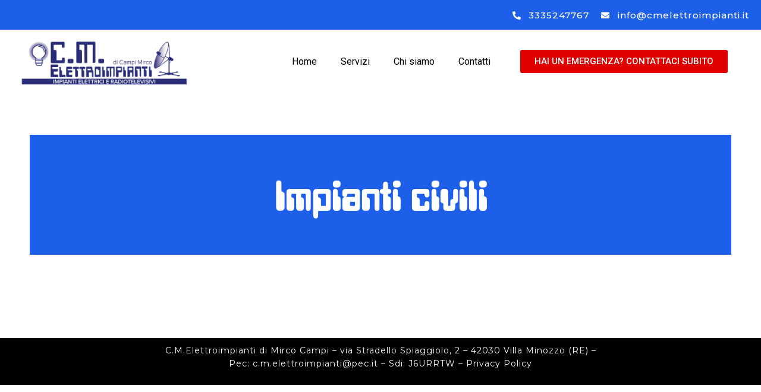

--- FILE ---
content_type: text/html; charset=UTF-8
request_url: https://www.cmelettroimpianti.it/impianti-civili/
body_size: 63032
content:
<!doctype html>
<html lang="it-IT">
<head>
	<meta charset="UTF-8">
		<meta name="viewport" content="width=device-width, initial-scale=1">
	<link rel="profile" href="http://gmpg.org/xfn/11">
	<title>Impianti civili &#8211; C.M. Elettroimpianti</title>
<meta name='robots' content='max-image-preview:large' />
<link rel='dns-prefetch' href='//cdn.iubenda.com' />
<link rel='dns-prefetch' href='//s.w.org' />
<link rel="alternate" type="application/rss+xml" title="C.M. Elettroimpianti &raquo; Feed" href="https://www.cmelettroimpianti.it/feed/" />
<link rel="alternate" type="application/rss+xml" title="C.M. Elettroimpianti &raquo; Feed dei commenti" href="https://www.cmelettroimpianti.it/comments/feed/" />
<link rel="alternate" type="application/rss+xml" title="C.M. Elettroimpianti &raquo; Impianti civili Feed dei commenti" href="https://www.cmelettroimpianti.it/impianti-civili/feed/" />
		<script type="text/javascript">
			window._wpemojiSettings = {"baseUrl":"https:\/\/s.w.org\/images\/core\/emoji\/13.0.1\/72x72\/","ext":".png","svgUrl":"https:\/\/s.w.org\/images\/core\/emoji\/13.0.1\/svg\/","svgExt":".svg","source":{"concatemoji":"https:\/\/www.cmelettroimpianti.it\/wp-includes\/js\/wp-emoji-release.min.js?ver=5.7.2"}};
			!function(e,a,t){var n,r,o,i=a.createElement("canvas"),p=i.getContext&&i.getContext("2d");function s(e,t){var a=String.fromCharCode;p.clearRect(0,0,i.width,i.height),p.fillText(a.apply(this,e),0,0);e=i.toDataURL();return p.clearRect(0,0,i.width,i.height),p.fillText(a.apply(this,t),0,0),e===i.toDataURL()}function c(e){var t=a.createElement("script");t.src=e,t.defer=t.type="text/javascript",a.getElementsByTagName("head")[0].appendChild(t)}for(o=Array("flag","emoji"),t.supports={everything:!0,everythingExceptFlag:!0},r=0;r<o.length;r++)t.supports[o[r]]=function(e){if(!p||!p.fillText)return!1;switch(p.textBaseline="top",p.font="600 32px Arial",e){case"flag":return s([127987,65039,8205,9895,65039],[127987,65039,8203,9895,65039])?!1:!s([55356,56826,55356,56819],[55356,56826,8203,55356,56819])&&!s([55356,57332,56128,56423,56128,56418,56128,56421,56128,56430,56128,56423,56128,56447],[55356,57332,8203,56128,56423,8203,56128,56418,8203,56128,56421,8203,56128,56430,8203,56128,56423,8203,56128,56447]);case"emoji":return!s([55357,56424,8205,55356,57212],[55357,56424,8203,55356,57212])}return!1}(o[r]),t.supports.everything=t.supports.everything&&t.supports[o[r]],"flag"!==o[r]&&(t.supports.everythingExceptFlag=t.supports.everythingExceptFlag&&t.supports[o[r]]);t.supports.everythingExceptFlag=t.supports.everythingExceptFlag&&!t.supports.flag,t.DOMReady=!1,t.readyCallback=function(){t.DOMReady=!0},t.supports.everything||(n=function(){t.readyCallback()},a.addEventListener?(a.addEventListener("DOMContentLoaded",n,!1),e.addEventListener("load",n,!1)):(e.attachEvent("onload",n),a.attachEvent("onreadystatechange",function(){"complete"===a.readyState&&t.readyCallback()})),(n=t.source||{}).concatemoji?c(n.concatemoji):n.wpemoji&&n.twemoji&&(c(n.twemoji),c(n.wpemoji)))}(window,document,window._wpemojiSettings);
		</script>
		<style type="text/css">
img.wp-smiley,
img.emoji {
	display: inline !important;
	border: none !important;
	box-shadow: none !important;
	height: 1em !important;
	width: 1em !important;
	margin: 0 .07em !important;
	vertical-align: -0.1em !important;
	background: none !important;
	padding: 0 !important;
}
</style>
	<link rel='stylesheet' id='wp-block-library-css'  href='https://www.cmelettroimpianti.it/wp-includes/css/dist/block-library/style.min.css?ver=5.7.2' type='text/css' media='all' />
<link rel='stylesheet' id='hello-elementor-css'  href='https://www.cmelettroimpianti.it/wp-content/themes/hello-elementor/style.min.css?ver=2.3.1' type='text/css' media='all' />
<link rel='stylesheet' id='hello-elementor-theme-style-css'  href='https://www.cmelettroimpianti.it/wp-content/themes/hello-elementor/theme.min.css?ver=2.3.1' type='text/css' media='all' />
<link rel='stylesheet' id='jet-blocks-css'  href='https://www.cmelettroimpianti.it/wp-content/plugins/jet-blocks/assets/css/jet-blocks.css?ver=1.2.8' type='text/css' media='all' />
<link rel='stylesheet' id='jet-elements-css'  href='https://www.cmelettroimpianti.it/wp-content/plugins/jet-elements/assets/css/jet-elements.css?ver=2.5.7' type='text/css' media='all' />
<link rel='stylesheet' id='jet-elements-skin-css'  href='https://www.cmelettroimpianti.it/wp-content/plugins/jet-elements/assets/css/jet-elements-skin.css?ver=2.5.7' type='text/css' media='all' />
<link rel='stylesheet' id='elementor-icons-css'  href='https://www.cmelettroimpianti.it/wp-content/plugins/elementor/assets/lib/eicons/css/elementor-icons.min.css?ver=5.11.0' type='text/css' media='all' />
<link rel='stylesheet' id='elementor-animations-css'  href='https://www.cmelettroimpianti.it/wp-content/plugins/elementor/assets/lib/animations/animations.min.css?ver=3.2.4' type='text/css' media='all' />
<link rel='stylesheet' id='elementor-frontend-css'  href='https://www.cmelettroimpianti.it/wp-content/plugins/elementor/assets/css/frontend.min.css?ver=3.2.4' type='text/css' media='all' />
<style id='elementor-frontend-inline-css' type='text/css'>
@font-face{font-family:eicons;src:url(https://www.cmelettroimpianti.it/wp-content/plugins/elementor/assets/lib/eicons/fonts/eicons.eot?5.10.0);src:url(https://www.cmelettroimpianti.it/wp-content/plugins/elementor/assets/lib/eicons/fonts/eicons.eot?5.10.0#iefix) format("embedded-opentype"),url(https://www.cmelettroimpianti.it/wp-content/plugins/elementor/assets/lib/eicons/fonts/eicons.woff2?5.10.0) format("woff2"),url(https://www.cmelettroimpianti.it/wp-content/plugins/elementor/assets/lib/eicons/fonts/eicons.woff?5.10.0) format("woff"),url(https://www.cmelettroimpianti.it/wp-content/plugins/elementor/assets/lib/eicons/fonts/eicons.ttf?5.10.0) format("truetype"),url(https://www.cmelettroimpianti.it/wp-content/plugins/elementor/assets/lib/eicons/fonts/eicons.svg?5.10.0#eicon) format("svg");font-weight:400;font-style:normal}
.elementor-kit-526{--e-global-color-primary:#6EC1E4;--e-global-color-secondary:#54595F;--e-global-color-text:#7A7A7A;--e-global-color-accent:#61CE70;--e-global-typography-primary-font-family:"Roboto";--e-global-typography-primary-font-weight:600;--e-global-typography-secondary-font-family:"Roboto Slab";--e-global-typography-secondary-font-weight:400;--e-global-typography-text-font-family:"Roboto";--e-global-typography-text-font-weight:400;--e-global-typography-accent-font-family:"Roboto";--e-global-typography-accent-font-weight:500;}.elementor-section.elementor-section-boxed > .elementor-container{max-width:1140px;}.elementor-widget:not(:last-child){margin-bottom:20px;}{}h1.entry-title{display:var(--page-title-display);}@media(max-width:1024px){.elementor-section.elementor-section-boxed > .elementor-container{max-width:1024px;}}@media(max-width:767px){.elementor-section.elementor-section-boxed > .elementor-container{max-width:767px;}}
.elementor-34 .elementor-element.elementor-element-0756ddc .jet-logo{justify-content:flex-start;}.elementor-34 .elementor-element.elementor-element-0756ddc > .tippy-popper .tippy-tooltip .tippy-content{text-align:center;}.elementor-34 .elementor-element.elementor-element-b47eff3.elementor-column > .elementor-widget-wrap{justify-content:flex-end;}.elementor-34 .elementor-element.elementor-element-b8cd7ac .jet-nav--horizontal{justify-content:flex-end;text-align:right;}.elementor-34 .elementor-element.elementor-element-b8cd7ac .jet-nav--vertical .menu-item-link-top{justify-content:flex-end;text-align:right;}.elementor-34 .elementor-element.elementor-element-b8cd7ac .jet-nav--vertical-sub-bottom .menu-item-link-sub{justify-content:flex-end;text-align:right;}body:not(.rtl) .elementor-34 .elementor-element.elementor-element-b8cd7ac .jet-nav--horizontal .jet-nav__sub{text-align:left;}body.rtl .elementor-34 .elementor-element.elementor-element-b8cd7ac .jet-nav--horizontal .jet-nav__sub{text-align:right;}.elementor-34 .elementor-element.elementor-element-b8cd7ac .menu-item-link-top{color:#000000;padding:5px 0px 0px 0px;}.elementor-34 .elementor-element.elementor-element-b8cd7ac .menu-item-link-top .jet-nav-link-text{font-family:"Public Sans", Sans-serif;font-size:17px;font-weight:normal;font-style:normal;line-height:1.88em;}.elementor-34 .elementor-element.elementor-element-b8cd7ac .menu-item:hover > .menu-item-link-top{color:#1E3FE7;}.elementor-34 .elementor-element.elementor-element-b8cd7ac .menu-item.current-menu-item .menu-item-link-top{color:#1E3FE7;}.elementor-34 .elementor-element.elementor-element-b8cd7ac .jet-nav > .jet-nav__item{margin:0px 30px 0px 0px;}.elementor-34 .elementor-element.elementor-element-b8cd7ac .jet-nav__sub{width:171px;background-color:#FFFFFF;border-radius:6px 6px 6px 6px;box-shadow:0px 0px 20px 0px rgba(26, 40, 63, 0.05);padding:26px 28px 20px 28px;}.elementor-34 .elementor-element.elementor-element-b8cd7ac .jet-nav__sub > .menu-item:first-child > .menu-item-link{border-radius:6px 6px 0 0;}.elementor-34 .elementor-element.elementor-element-b8cd7ac .jet-nav__sub > .menu-item:last-child > .menu-item-link{border-radius:0 0 6px 6px;}.elementor-34 .elementor-element.elementor-element-b8cd7ac .jet-nav--horizontal .jet-nav-depth-0{margin-top:14px;}.elementor-34 .elementor-element.elementor-element-b8cd7ac .jet-nav--vertical-sub-left-side .jet-nav-depth-0{margin-right:14px;}.elementor-34 .elementor-element.elementor-element-b8cd7ac .jet-nav--vertical-sub-right-side .jet-nav-depth-0{margin-left:14px;}.elementor-34 .elementor-element.elementor-element-b8cd7ac .menu-item-link-sub .jet-nav-link-text{font-family:"Public Sans", Sans-serif;font-size:17px;font-weight:normal;font-style:normal;line-height:1.4em;}.elementor-34 .elementor-element.elementor-element-b8cd7ac .menu-item-link-sub{color:#696E7B;padding:0px 0px 10px 0px;}.elementor-34 .elementor-element.elementor-element-b8cd7ac .menu-item:hover > .menu-item-link-sub{color:#1A283F;}.elementor-34 .elementor-element.elementor-element-b8cd7ac .menu-item.current-menu-item > .menu-item-link-sub{color:#1A283F;}.elementor-34 .elementor-element.elementor-element-b8cd7ac .jet-nav__mobile-trigger{color:#1A283F;font-size:24px;}.elementor-34 .elementor-element.elementor-element-b8cd7ac .jet-nav__mobile-trigger:hover{color:#E44132;}.elementor-34 .elementor-element.elementor-element-b8cd7ac .jet-nav__mobile-close-btn{color:#1A283F;font-size:24px;}.elementor-34 .elementor-element.elementor-element-b8cd7ac > .tippy-popper .tippy-tooltip .tippy-content{text-align:center;}.elementor-34 .elementor-element.elementor-element-b8cd7ac{width:auto;max-width:auto;}.elementor-34 .elementor-element.elementor-element-19c27ef .elementor-button{font-family:"Public Sans", Sans-serif;font-size:17px;font-weight:600;font-style:normal;line-height:1.88em;fill:#FFFFFF;color:#FFFFFF;background-color:#1E3FE7;border-radius:4px 4px 4px 4px;padding:4px 19px 5px 19px;}.elementor-34 .elementor-element.elementor-element-19c27ef .elementor-button:hover, .elementor-34 .elementor-element.elementor-element-19c27ef .elementor-button:focus{background-color:#1E3FE79E;}.elementor-34 .elementor-element.elementor-element-19c27ef > .tippy-popper .tippy-tooltip .tippy-content{text-align:center;}.elementor-34 .elementor-element.elementor-element-19c27ef{width:auto;max-width:auto;}.elementor-34 .elementor-element.elementor-element-2d34b90{padding:9px 0px 10px 0px;}@media(max-width:1024px){.elementor-34 .elementor-element.elementor-element-500cbe0 > .elementor-element-populated{padding:0px 0px 0px 0px;}.elementor-34 .elementor-element.elementor-element-b47eff3 > .elementor-element-populated{padding:0px 0px 0px 0px;}.elementor-34 .elementor-element.elementor-element-b8cd7ac .jet-nav > .jet-nav__item{margin:0px 20px 0px 0px;}.elementor-34 .elementor-element.elementor-element-2d34b90{padding:20px 30px 20px 30px;}}@media(max-width:767px){.elementor-34 .elementor-element.elementor-element-500cbe0 > .elementor-element-populated{padding:0px 0px 15px 0px;}.elementor-34 .elementor-element.elementor-element-0756ddc .jet-logo{justify-content:flex-start;}.elementor-34 .elementor-element.elementor-element-b47eff3.elementor-column > .elementor-widget-wrap{justify-content:space-between;}.elementor-34 .elementor-element.elementor-element-b8cd7ac .jet-mobile-menu .menu-item-link{justify-content:flex-start;text-align:left;}.elementor-34 .elementor-element.elementor-element-b8cd7ac .jet-nav--horizontal{justify-content:flex-start;text-align:left;}.elementor-34 .elementor-element.elementor-element-b8cd7ac .jet-nav--vertical .menu-item-link-top{justify-content:flex-start;text-align:left;}.elementor-34 .elementor-element.elementor-element-b8cd7ac .jet-nav--vertical-sub-bottom .menu-item-link-sub{justify-content:flex-start;text-align:left;}.elementor-34 .elementor-element.elementor-element-b8cd7ac .jet-nav > .jet-nav__item{margin:0px 0px 10px 0px;}.elementor-34 .elementor-element.elementor-element-b8cd7ac .jet-nav{width:100%;background-color:rgba(255, 255, 255, 0.95);padding:15px 15px 15px 15px;}.elementor-34 .elementor-element.elementor-element-2d34b90{padding:10px 15px 10px 15px;}}@media(max-width:1024px) and (min-width:768px){.elementor-34 .elementor-element.elementor-element-500cbe0{width:30%;}.elementor-34 .elementor-element.elementor-element-b47eff3{width:70%;}}
.elementor-48 .elementor-element.elementor-element-40e8cb2 .elementor-heading-title{color:#FFFFFF;font-family:"Public Sans", Sans-serif;font-size:48px;font-weight:600;font-style:normal;line-height:1.35em;}.elementor-48 .elementor-element.elementor-element-40e8cb2 > .elementor-widget-container{margin:0px 0px -4px -4px;}.elementor-48 .elementor-element.elementor-element-40e8cb2 > .tippy-popper .tippy-tooltip .tippy-content{text-align:center;}.elementor-48 .elementor-element.elementor-element-40e214b .elementor-heading-title{color:#FFFFFF;font-family:"Public Sans", Sans-serif;font-size:18px;font-weight:600;font-style:normal;line-height:1.22em;}.elementor-48 .elementor-element.elementor-element-40e214b > .tippy-popper .tippy-tooltip .tippy-content{text-align:center;}.elementor-bc-flex-widget .elementor-48 .elementor-element.elementor-element-8b2df62.elementor-column .elementor-widget-wrap{align-items:center;}.elementor-48 .elementor-element.elementor-element-8b2df62.elementor-column.elementor-element[data-element_type="column"] > .elementor-widget-wrap.elementor-element-populated{align-content:center;align-items:center;}.elementor-48 .elementor-element.elementor-element-33762a3 .elementor-button{font-family:"Public Sans", Sans-serif;font-size:18px;font-weight:600;font-style:normal;line-height:1.6em;fill:#E44132;color:#E44132;background-color:#FFFFFF;border-radius:6px 6px 6px 6px;padding:15px 49px 17px 49px;}.elementor-48 .elementor-element.elementor-element-33762a3 .elementor-button:hover, .elementor-48 .elementor-element.elementor-element-33762a3 .elementor-button:focus{background-color:rgba(255, 255, 255, 0.9);}.elementor-48 .elementor-element.elementor-element-33762a3 > .elementor-widget-container{margin:0px -3px 1px 0px;}.elementor-48 .elementor-element.elementor-element-33762a3 > .tippy-popper .tippy-tooltip .tippy-content{text-align:center;}.elementor-48 .elementor-element.elementor-element-08100f1:not(.elementor-motion-effects-element-type-background), .elementor-48 .elementor-element.elementor-element-08100f1 > .elementor-motion-effects-container > .elementor-motion-effects-layer{background-color:#E44132;}.elementor-48 .elementor-element.elementor-element-08100f1{transition:background 0.3s, border 0.3s, border-radius 0.3s, box-shadow 0.3s;padding:116px 0px 126px 0px;}.elementor-48 .elementor-element.elementor-element-08100f1 > .elementor-background-overlay{transition:background 0.3s, border-radius 0.3s, opacity 0.3s;}.elementor-48 .elementor-element.elementor-element-a1604c7 .jet-logo{justify-content:flex-start;}.elementor-48 .elementor-element.elementor-element-a1604c7 > .elementor-widget-container{margin:0px 0px 7px 1px;}.elementor-48 .elementor-element.elementor-element-a1604c7 > .tippy-popper .tippy-tooltip .tippy-content{text-align:center;}.elementor-48 .elementor-element.elementor-element-cac96e9 .elementor-icon-list-icon i{font-size:14px;}.elementor-48 .elementor-element.elementor-element-cac96e9 .elementor-icon-list-icon svg{width:14px;}.elementor-48 .elementor-element.elementor-element-cac96e9 .elementor-icon-list-text{color:#1A283F;}.elementor-48 .elementor-element.elementor-element-cac96e9 .elementor-icon-list-item:hover .elementor-icon-list-text{color:#E44132;}.elementor-48 .elementor-element.elementor-element-cac96e9 .elementor-icon-list-item, .elementor-48 .elementor-element.elementor-element-cac96e9 .elementor-icon-list-item a{font-family:"Public Sans", Sans-serif;font-size:24px;font-weight:600;font-style:normal;line-height:1.29em;}.elementor-48 .elementor-element.elementor-element-cac96e9 > .elementor-widget-container{margin:0px 0px -4px 0px;}.elementor-48 .elementor-element.elementor-element-cac96e9 > .tippy-popper .tippy-tooltip .tippy-content{text-align:center;}.elementor-48 .elementor-element.elementor-element-ac7dc07{color:#696E7B;font-family:"Public Sans", Sans-serif;font-size:17px;font-weight:300;font-style:normal;line-height:1.4em;}.elementor-48 .elementor-element.elementor-element-ac7dc07 > .tippy-popper .tippy-tooltip .tippy-content{text-align:center;}.elementor-48 .elementor-element.elementor-element-00b4d0d > .elementor-element-populated{padding:19px 10px 10px 10px;}.elementor-48 .elementor-element.elementor-element-47cb91d .elementor-icon-list-items:not(.elementor-inline-items) .elementor-icon-list-item:not(:last-child){padding-bottom:calc(10px/2);}.elementor-48 .elementor-element.elementor-element-47cb91d .elementor-icon-list-items:not(.elementor-inline-items) .elementor-icon-list-item:not(:first-child){margin-top:calc(10px/2);}.elementor-48 .elementor-element.elementor-element-47cb91d .elementor-icon-list-items.elementor-inline-items .elementor-icon-list-item{margin-right:calc(10px/2);margin-left:calc(10px/2);}.elementor-48 .elementor-element.elementor-element-47cb91d .elementor-icon-list-items.elementor-inline-items{margin-right:calc(-10px/2);margin-left:calc(-10px/2);}body.rtl .elementor-48 .elementor-element.elementor-element-47cb91d .elementor-icon-list-items.elementor-inline-items .elementor-icon-list-item:after{left:calc(-10px/2);}body:not(.rtl) .elementor-48 .elementor-element.elementor-element-47cb91d .elementor-icon-list-items.elementor-inline-items .elementor-icon-list-item:after{right:calc(-10px/2);}.elementor-48 .elementor-element.elementor-element-47cb91d .elementor-icon-list-icon i{font-size:14px;}.elementor-48 .elementor-element.elementor-element-47cb91d .elementor-icon-list-icon svg{width:14px;}.elementor-48 .elementor-element.elementor-element-47cb91d .elementor-icon-list-text{color:#1A283F;}.elementor-48 .elementor-element.elementor-element-47cb91d .elementor-icon-list-item:hover .elementor-icon-list-text{color:#E44132;}.elementor-48 .elementor-element.elementor-element-47cb91d .elementor-icon-list-item, .elementor-48 .elementor-element.elementor-element-47cb91d .elementor-icon-list-item a{font-family:"Public Sans", Sans-serif;font-size:17px;font-weight:500;font-style:normal;line-height:1.6em;}.elementor-48 .elementor-element.elementor-element-47cb91d > .tippy-popper .tippy-tooltip .tippy-content{text-align:center;}.elementor-48 .elementor-element.elementor-element-85da5b4 > .elementor-element-populated{padding:19px 10px 10px 10px;}.elementor-48 .elementor-element.elementor-element-0952d50 .elementor-icon-list-items:not(.elementor-inline-items) .elementor-icon-list-item:not(:last-child){padding-bottom:calc(10px/2);}.elementor-48 .elementor-element.elementor-element-0952d50 .elementor-icon-list-items:not(.elementor-inline-items) .elementor-icon-list-item:not(:first-child){margin-top:calc(10px/2);}.elementor-48 .elementor-element.elementor-element-0952d50 .elementor-icon-list-items.elementor-inline-items .elementor-icon-list-item{margin-right:calc(10px/2);margin-left:calc(10px/2);}.elementor-48 .elementor-element.elementor-element-0952d50 .elementor-icon-list-items.elementor-inline-items{margin-right:calc(-10px/2);margin-left:calc(-10px/2);}body.rtl .elementor-48 .elementor-element.elementor-element-0952d50 .elementor-icon-list-items.elementor-inline-items .elementor-icon-list-item:after{left:calc(-10px/2);}body:not(.rtl) .elementor-48 .elementor-element.elementor-element-0952d50 .elementor-icon-list-items.elementor-inline-items .elementor-icon-list-item:after{right:calc(-10px/2);}.elementor-48 .elementor-element.elementor-element-0952d50 .elementor-icon-list-icon i{font-size:14px;}.elementor-48 .elementor-element.elementor-element-0952d50 .elementor-icon-list-icon svg{width:14px;}.elementor-48 .elementor-element.elementor-element-0952d50 .elementor-icon-list-text{color:#1A283F;}.elementor-48 .elementor-element.elementor-element-0952d50 .elementor-icon-list-item:hover .elementor-icon-list-text{color:#E44132;}.elementor-48 .elementor-element.elementor-element-0952d50 .elementor-icon-list-item, .elementor-48 .elementor-element.elementor-element-0952d50 .elementor-icon-list-item a{font-family:"Public Sans", Sans-serif;font-size:17px;font-weight:500;font-style:normal;line-height:1.6em;}.elementor-48 .elementor-element.elementor-element-0952d50 > .tippy-popper .tippy-tooltip .tippy-content{text-align:center;}.elementor-48 .elementor-element.elementor-element-47b262d{padding:90px 0px 40px 0px;}.elementor-48 .elementor-element.elementor-element-e2b4a2f .elementor-element-populated a{color:#E44132;}.elementor-48 .elementor-element.elementor-element-e2b4a2f .elementor-element-populated a:hover{color:#1A283F;}.elementor-48 .elementor-element.elementor-element-f453c78{color:#696E7B;font-family:"Public Sans", Sans-serif;font-size:14px;font-weight:300;font-style:normal;line-height:1.4em;}.elementor-48 .elementor-element.elementor-element-f453c78 > .tippy-popper .tippy-tooltip .tippy-content{text-align:center;}.elementor-48 .elementor-element.elementor-element-a911981{padding:10px 0px 51px 0px;}@media(max-width:1024px){.elementor-48 .elementor-element.elementor-element-5ad4448 > .elementor-element-populated{padding:0px 0px 30px 0px;}.elementor-48 .elementor-element.elementor-element-40e8cb2{text-align:center;}.elementor-48 .elementor-element.elementor-element-40e214b{text-align:center;}.elementor-48 .elementor-element.elementor-element-8b2df62 > .elementor-element-populated{padding:0px 0px 0px 0px;}.elementor-48 .elementor-element.elementor-element-08100f1{padding:50px 30px 50px 30px;}.elementor-48 .elementor-element.elementor-element-ced5c45 > .elementor-element-populated{padding:0px 0px 0px 0px;}.elementor-48 .elementor-element.elementor-element-00b4d0d > .elementor-element-populated{padding:0px 0px 0px 10px;}.elementor-48 .elementor-element.elementor-element-85da5b4 > .elementor-element-populated{padding:0px 0px 0px 10px;}.elementor-48 .elementor-element.elementor-element-47b262d{padding:50px 30px 30px 30px;}.elementor-48 .elementor-element.elementor-element-e2b4a2f > .elementor-element-populated{padding:0px 0px 0px 0px;}.elementor-48 .elementor-element.elementor-element-a911981{padding:10px 30px 10px 30px;}}@media(max-width:767px){.elementor-48 .elementor-element.elementor-element-40e8cb2 .elementor-heading-title{font-size:32px;}.elementor-48 .elementor-element.elementor-element-08100f1{padding:50px 15px 50px 15px;}.elementor-48 .elementor-element.elementor-element-ced5c45 > .elementor-element-populated{padding:0px 0px 30px 0px;}.elementor-48 .elementor-element.elementor-element-00b4d0d{width:50%;}.elementor-48 .elementor-element.elementor-element-00b4d0d > .elementor-element-populated{padding:0px 15px 0px 0px;}.elementor-48 .elementor-element.elementor-element-85da5b4{width:50%;}.elementor-48 .elementor-element.elementor-element-85da5b4 > .elementor-element-populated{padding:0px 0px 0px 0px;}.elementor-48 .elementor-element.elementor-element-47b262d{padding:50px 15px 30px 15px;}.elementor-48 .elementor-element.elementor-element-a911981{padding:10px 15px 10px 15px;}}@media(min-width:768px){.elementor-48 .elementor-element.elementor-element-5ad4448{width:68.972%;}.elementor-48 .elementor-element.elementor-element-8b2df62{width:30.796%;}.elementor-48 .elementor-element.elementor-element-ced5c45{width:58.879%;}.elementor-48 .elementor-element.elementor-element-00b4d0d{width:16.916%;}.elementor-48 .elementor-element.elementor-element-85da5b4{width:23.869%;}}@media(max-width:1024px) and (min-width:768px){.elementor-48 .elementor-element.elementor-element-5ad4448{width:100%;}.elementor-48 .elementor-element.elementor-element-8b2df62{width:100%;}}
.elementor-755 .elementor-element.elementor-element-9f9e537 > .elementor-container{min-height:50px;}.elementor-755 .elementor-element.elementor-element-9f9e537 > .elementor-container > .elementor-column > .elementor-widget-wrap{align-content:center;align-items:center;}.elementor-bc-flex-widget .elementor-755 .elementor-element.elementor-element-c219708.elementor-column .elementor-widget-wrap{align-items:center;}.elementor-755 .elementor-element.elementor-element-c219708.elementor-column.elementor-element[data-element_type="column"] > .elementor-widget-wrap.elementor-element-populated{align-content:center;align-items:center;}.elementor-755 .elementor-element.elementor-element-c219708 > .elementor-element-populated{margin:0px 0px 0px 0px;padding:0px 0px 0px 0px;}.elementor-bc-flex-widget .elementor-755 .elementor-element.elementor-element-617f7bd.elementor-column .elementor-widget-wrap{align-items:center;}.elementor-755 .elementor-element.elementor-element-617f7bd.elementor-column.elementor-element[data-element_type="column"] > .elementor-widget-wrap.elementor-element-populated{align-content:center;align-items:center;}.elementor-755 .elementor-element.elementor-element-617f7bd > .elementor-element-populated{margin:0px 0px 0px 0px;padding:0px 0px 0px 0px;}.elementor-755 .elementor-element.elementor-element-2604b2e .elementor-icon-list-items:not(.elementor-inline-items) .elementor-icon-list-item:not(:last-child){padding-bottom:calc(20px/2);}.elementor-755 .elementor-element.elementor-element-2604b2e .elementor-icon-list-items:not(.elementor-inline-items) .elementor-icon-list-item:not(:first-child){margin-top:calc(20px/2);}.elementor-755 .elementor-element.elementor-element-2604b2e .elementor-icon-list-items.elementor-inline-items .elementor-icon-list-item{margin-right:calc(20px/2);margin-left:calc(20px/2);}.elementor-755 .elementor-element.elementor-element-2604b2e .elementor-icon-list-items.elementor-inline-items{margin-right:calc(-20px/2);margin-left:calc(-20px/2);}body.rtl .elementor-755 .elementor-element.elementor-element-2604b2e .elementor-icon-list-items.elementor-inline-items .elementor-icon-list-item:after{left:calc(-20px/2);}body:not(.rtl) .elementor-755 .elementor-element.elementor-element-2604b2e .elementor-icon-list-items.elementor-inline-items .elementor-icon-list-item:after{right:calc(-20px/2);}.elementor-755 .elementor-element.elementor-element-2604b2e .elementor-icon-list-icon i{color:#FFFFFF;font-size:14px;}.elementor-755 .elementor-element.elementor-element-2604b2e .elementor-icon-list-icon svg{fill:#FFFFFF;width:14px;}.elementor-755 .elementor-element.elementor-element-2604b2e .elementor-icon-list-icon{text-align:left;}.elementor-755 .elementor-element.elementor-element-2604b2e .elementor-icon-list-text{color:#FFFFFF;padding-left:10px;}.elementor-755 .elementor-element.elementor-element-2604b2e .elementor-icon-list-item, .elementor-755 .elementor-element.elementor-element-2604b2e .elementor-icon-list-item a{font-family:"Montserrat", Sans-serif;font-size:15px;font-weight:500;line-height:1em;letter-spacing:1px;}.elementor-755 .elementor-element.elementor-element-2604b2e > .elementor-widget-container{margin:0px 0px 0px 0px;padding:5px 0px 5px 0px;}.elementor-755 .elementor-element.elementor-element-2604b2e > .tippy-popper .tippy-tooltip .tippy-content{text-align:center;}.elementor-755 .elementor-element.elementor-element-9f9e537:not(.elementor-motion-effects-element-type-background), .elementor-755 .elementor-element.elementor-element-9f9e537 > .elementor-motion-effects-container > .elementor-motion-effects-layer{background-color:#1E5FE9;}.elementor-755 .elementor-element.elementor-element-9f9e537 > .elementor-background-overlay{opacity:0.9;transition:background 0.3s, border-radius 0.3s, opacity 0.3s;}.elementor-755 .elementor-element.elementor-element-9f9e537{transition:background 0.3s, border 0.3s, border-radius 0.3s, box-shadow 0.3s;margin-top:0px;margin-bottom:0px;padding:0px 20px 0px 20px;}.elementor-755 .elementor-element.elementor-element-5838363 > .elementor-container > .elementor-column > .elementor-widget-wrap{align-content:center;align-items:center;}.elementor-755 .elementor-element.elementor-element-b332e41 > .elementor-element-populated{margin:0px 0px 0px 0px;padding:0px 0px 0px 0px;}.elementor-755 .elementor-element.elementor-element-ecca084{text-align:left;}.elementor-755 .elementor-element.elementor-element-ecca084 img{max-width:70%;}.elementor-755 .elementor-element.elementor-element-ecca084 > .elementor-widget-container{padding:0px 0px 0px 30px;}.elementor-755 .elementor-element.elementor-element-ecca084 > .tippy-popper .tippy-tooltip .tippy-content{text-align:center;}.elementor-755 .elementor-element.elementor-element-6c20a9d > .elementor-element-populated{margin:0px 0px 0px 0px;padding:0px 0px 0px 0px;}.elementor-755 .elementor-element.elementor-element-af8b4e1 .elementor-menu-toggle{margin:0 auto;}.elementor-755 .elementor-element.elementor-element-af8b4e1 .elementor-nav-menu .elementor-item{font-size:16px;}.elementor-755 .elementor-element.elementor-element-af8b4e1 .elementor-nav-menu--main .elementor-item{color:#000000;}.elementor-755 .elementor-element.elementor-element-af8b4e1 .elementor-nav-menu--dropdown{background-color:#FFFFFF;}.elementor-755 .elementor-element.elementor-element-af8b4e1 .elementor-nav-menu--dropdown a:hover,
					.elementor-755 .elementor-element.elementor-element-af8b4e1 .elementor-nav-menu--dropdown a.elementor-item-active,
					.elementor-755 .elementor-element.elementor-element-af8b4e1 .elementor-nav-menu--dropdown a.highlighted{background-color:#1E5FE9;}.elementor-755 .elementor-element.elementor-element-af8b4e1 > .tippy-popper .tippy-tooltip .tippy-content{text-align:center;}.elementor-755 .elementor-element.elementor-element-ec73d6c > .elementor-element-populated{margin:0px 0px 0px 0px;padding:0px 0px 0px 0px;}.elementor-755 .elementor-element.elementor-element-f9c9bc0 .elementor-button{font-weight:500;text-transform:uppercase;background-color:#E00000;}.elementor-755 .elementor-element.elementor-element-f9c9bc0 > .tippy-popper .tippy-tooltip .tippy-content{text-align:center;}.elementor-755 .elementor-element.elementor-element-5838363:not(.elementor-motion-effects-element-type-background), .elementor-755 .elementor-element.elementor-element-5838363 > .elementor-motion-effects-container > .elementor-motion-effects-layer{background-color:#FFFFFF;}.elementor-755 .elementor-element.elementor-element-5838363{transition:background 0.3s, border 0.3s, border-radius 0.3s, box-shadow 0.3s;margin-top:0px;margin-bottom:0px;padding:010px 0px 10px 0px;z-index:9;}.elementor-755 .elementor-element.elementor-element-5838363 > .elementor-background-overlay{transition:background 0.3s, border-radius 0.3s, opacity 0.3s;}@media(min-width:768px){.elementor-755 .elementor-element.elementor-element-c219708{width:49.909%;}.elementor-755 .elementor-element.elementor-element-617f7bd{width:50.091%;}.elementor-755 .elementor-element.elementor-element-b332e41{width:36.369%;}.elementor-755 .elementor-element.elementor-element-6c20a9d{width:35.54%;}}@media(max-width:1024px) and (min-width:768px){.elementor-755 .elementor-element.elementor-element-c219708{width:100%;}.elementor-755 .elementor-element.elementor-element-617f7bd{width:100%;}.elementor-755 .elementor-element.elementor-element-b332e41{width:100%;}.elementor-755 .elementor-element.elementor-element-6c20a9d{width:100%;}.elementor-755 .elementor-element.elementor-element-ec73d6c{width:100%;}}@media(max-width:1024px){.elementor-755 .elementor-element.elementor-element-c219708 > .elementor-element-populated{margin:0px 0px 0px 0px;padding:10px 0px 10px 0px;}.elementor-755 .elementor-element.elementor-element-617f7bd > .elementor-element-populated{margin:0px 0px 0px 0px;padding:20px 0px 10px 0px;}.elementor-755 .elementor-element.elementor-element-6c20a9d > .elementor-element-populated{margin:10px 0px 0px 0px;}.elementor-755 .elementor-element.elementor-element-ec73d6c > .elementor-element-populated{margin:10px 0px 0px 0px;}.elementor-755 .elementor-element.elementor-element-5838363{margin-top:0px;margin-bottom:0px;padding:20px 20px 20px 20px;}}@media(max-width:767px){.elementor-755 .elementor-element.elementor-element-c219708 > .elementor-element-populated{padding:0px 20px 0px 20px;}.elementor-755 .elementor-element.elementor-element-617f7bd > .elementor-element-populated{padding:0px 20px 0px 20px;}.elementor-755 .elementor-element.elementor-element-2604b2e .elementor-icon-list-item, .elementor-755 .elementor-element.elementor-element-2604b2e .elementor-icon-list-item a{line-height:2em;}.elementor-755 .elementor-element.elementor-element-9f9e537{padding:20px 0px 20px 0px;}.elementor-755 .elementor-element.elementor-element-ecca084 img{max-width:94%;}.elementor-755 .elementor-element.elementor-element-5838363{margin-top:0px;margin-bottom:0px;padding:20px 20px 20px 20px;}}/* Start custom CSS for section, class: .elementor-element-5838363 */.elementor-755 .elementor-element.elementor-element-5838363:not(.elementor-motion-effects-element-type-background), .elementor-755 .elementor-element.elementor-element-5838363 > .elementor-motion-effects-container > .elementor-motion-effects-layer {
    background-color: #FFFFFF;
    width: 100% !important;
}/* End custom CSS */
.elementor-749 .elementor-element.elementor-element-d6d7a96 > .elementor-container{min-height:50px;}.elementor-749 .elementor-element.elementor-element-cc658c9{text-align:center;color:#FFFFFF;font-family:"Montserrat", Sans-serif;font-size:14px;font-weight:400;line-height:1.6em;letter-spacing:1px;}.elementor-749 .elementor-element.elementor-element-cc658c9 > .tippy-popper .tippy-tooltip .tippy-content{text-align:center;}.elementor-749 .elementor-element.elementor-element-d6d7a96:not(.elementor-motion-effects-element-type-background), .elementor-749 .elementor-element.elementor-element-d6d7a96 > .elementor-motion-effects-container > .elementor-motion-effects-layer{background-color:#000000;}.elementor-749 .elementor-element.elementor-element-d6d7a96{transition:background 0.3s, border 0.3s, border-radius 0.3s, box-shadow 0.3s;}.elementor-749 .elementor-element.elementor-element-d6d7a96 > .elementor-background-overlay{transition:background 0.3s, border-radius 0.3s, opacity 0.3s;}
.elementor-982 .elementor-element.elementor-element-d7c023d > .elementor-container{min-height:202px;}.elementor-982 .elementor-element.elementor-element-6a229444 > .elementor-element-populated{padding:0% 10% 0% 10%;}.elementor-982 .elementor-element.elementor-element-47ababca{text-align:center;}.elementor-982 .elementor-element.elementor-element-47ababca .elementor-heading-title{color:#FFFFFF;font-family:"Data 70", Sans-serif;font-size:72px;font-weight:bold;line-height:1.2em;letter-spacing:1px;}.elementor-982 .elementor-element.elementor-element-47ababca > .elementor-widget-container{margin:10px 0px 0px 0px;padding:0px 20px 0px 20px;}.elementor-982 .elementor-element.elementor-element-47ababca > .tippy-popper .tippy-tooltip .tippy-content{text-align:center;}.elementor-982 .elementor-element.elementor-element-d7c023d:not(.elementor-motion-effects-element-type-background), .elementor-982 .elementor-element.elementor-element-d7c023d > .elementor-motion-effects-container > .elementor-motion-effects-layer{background-color:#1E5FE9;}.elementor-982 .elementor-element.elementor-element-d7c023d{border-style:solid;border-width:0px 50px 0px 50px;border-color:#ffffff;transition:background 0.3s, border 0.3s, border-radius 0.3s, box-shadow 0.3s;margin-top:70px;margin-bottom:0px;padding:0px 0px 0px 0px;z-index:15;}.elementor-982 .elementor-element.elementor-element-d7c023d > .elementor-background-overlay{transition:background 0.3s, border-radius 0.3s, opacity 0.3s;}.elementor-982 .elementor-element.elementor-element-146f72dd > .elementor-element-populated{padding:20px 20px 20px 20px;}.elementor-982 .elementor-element.elementor-element-517cc9ad{color:#3a3a3a;font-family:"Montserrat", Sans-serif;font-size:16px;font-weight:400;line-height:1.6em;}.elementor-982 .elementor-element.elementor-element-517cc9ad > .tippy-popper .tippy-tooltip .tippy-content{text-align:center;}.elementor-982 .elementor-element.elementor-element-40c743c0{border-style:solid;border-width:0px 50px 0px 50px;border-color:#ffffff;transition:background 0.3s, border 0.3s, border-radius 0.3s, box-shadow 0.3s;margin-top:0px;margin-bottom:0px;padding:50px 0px 50px 0px;z-index:15;}.elementor-982 .elementor-element.elementor-element-40c743c0 > .elementor-background-overlay{transition:background 0.3s, border-radius 0.3s, opacity 0.3s;}@media(max-width:1024px){.elementor-982 .elementor-element.elementor-element-d7c023d{border-width:0px 20px 0px 20px;margin-top:20px;margin-bottom:0px;}.elementor-982 .elementor-element.elementor-element-146f72dd > .elementor-element-populated{padding:0px 50px 0px 50px;}.elementor-982 .elementor-element.elementor-element-40c743c0{border-width:0px 20px 0px 20px;padding:80px 0px 80px 0px;}}@media(max-width:767px){.elementor-982 .elementor-element.elementor-element-d7c023d > .elementor-container{min-height:94vh;}.elementor-982 .elementor-element.elementor-element-47ababca{text-align:center;}.elementor-982 .elementor-element.elementor-element-47ababca .elementor-heading-title{font-size:40px;line-height:1.5em;}.elementor-982 .elementor-element.elementor-element-146f72dd > .elementor-element-populated{padding:0px 0px 0px 0px;}.elementor-982 .elementor-element.elementor-element-40c743c0{padding:50px 30px 50px 30px;}}/* Start Custom Fonts CSS */@font-face {
	font-family: 'Data 70';
	font-style: normal;
	font-weight: normal;
	font-display: auto;
	src: url('https://www.cmelettroimpianti.it/wp-content/uploads/2021/05/Data-70-W02-Regular.ttf') format('truetype');
}
/* End Custom Fonts CSS */
</style>
<link rel='stylesheet' id='elementor-pro-css'  href='https://www.cmelettroimpianti.it/wp-content/plugins/elementor-pro/assets/css/frontend.min.css?ver=3.2.2' type='text/css' media='all' />
<link rel='stylesheet' id='jet-tabs-frontend-css'  href='https://www.cmelettroimpianti.it/wp-content/plugins/jet-tabs/assets/css/jet-tabs-frontend.css?ver=2.1.12' type='text/css' media='all' />
<link rel='stylesheet' id='jet-tricks-frontend-css'  href='https://www.cmelettroimpianti.it/wp-content/plugins/jet-tricks/assets/css/jet-tricks-frontend.css?ver=1.3.5' type='text/css' media='all' />
<link rel='stylesheet' id='google-fonts-1-css'  href='https://fonts.googleapis.com/css?family=Roboto%3A100%2C100italic%2C200%2C200italic%2C300%2C300italic%2C400%2C400italic%2C500%2C500italic%2C600%2C600italic%2C700%2C700italic%2C800%2C800italic%2C900%2C900italic%7CRoboto+Slab%3A100%2C100italic%2C200%2C200italic%2C300%2C300italic%2C400%2C400italic%2C500%2C500italic%2C600%2C600italic%2C700%2C700italic%2C800%2C800italic%2C900%2C900italic%7CPublic+Sans%3A100%2C100italic%2C200%2C200italic%2C300%2C300italic%2C400%2C400italic%2C500%2C500italic%2C600%2C600italic%2C700%2C700italic%2C800%2C800italic%2C900%2C900italic%7CMontserrat%3A100%2C100italic%2C200%2C200italic%2C300%2C300italic%2C400%2C400italic%2C500%2C500italic%2C600%2C600italic%2C700%2C700italic%2C800%2C800italic%2C900%2C900italic&#038;display=auto&#038;ver=5.7.2' type='text/css' media='all' />
<link rel='stylesheet' id='elementor-icons-shared-0-css'  href='https://www.cmelettroimpianti.it/wp-content/plugins/elementor/assets/lib/font-awesome/css/fontawesome.min.css?ver=5.15.1' type='text/css' media='all' />
<link rel='stylesheet' id='elementor-icons-fa-solid-css'  href='https://www.cmelettroimpianti.it/wp-content/plugins/elementor/assets/lib/font-awesome/css/solid.min.css?ver=5.15.1' type='text/css' media='all' />

<script  type="text/javascript" class=" _iub_cs_skip" type='text/javascript' id='iubenda-head-inline-scripts-0'>

var _iub = _iub || [];
_iub.csConfiguration = {"consentOnContinuedBrowsing":false,"whitelabel":false,"lang":"it","siteId":2254826,"cookiePolicyId":66247029,"cookiePolicyUrl":"https://www.iubenda.com/privacy-policy/66247029", "banner":{ "acceptButtonDisplay":true,"customizeButtonDisplay":true,"position":"bottom" }};
</script>
<script  type="text/javascript" charset="UTF-8" async="" class=" _iub_cs_skip" type='text/javascript' src='//cdn.iubenda.com/cs/iubenda_cs.js?ver=3.6.2' id='iubenda-head-scripts-0-js'></script>
<link rel="https://api.w.org/" href="https://www.cmelettroimpianti.it/wp-json/" /><link rel="alternate" type="application/json" href="https://www.cmelettroimpianti.it/wp-json/wp/v2/posts/978" /><link rel="EditURI" type="application/rsd+xml" title="RSD" href="https://www.cmelettroimpianti.it/xmlrpc.php?rsd" />
<link rel="wlwmanifest" type="application/wlwmanifest+xml" href="https://www.cmelettroimpianti.it/wp-includes/wlwmanifest.xml" /> 
<meta name="generator" content="WordPress 5.7.2" />
<link rel="canonical" href="https://www.cmelettroimpianti.it/impianti-civili/" />
<link rel='shortlink' href='https://www.cmelettroimpianti.it/?p=978' />
<link rel="alternate" type="application/json+oembed" href="https://www.cmelettroimpianti.it/wp-json/oembed/1.0/embed?url=https%3A%2F%2Fwww.cmelettroimpianti.it%2Fimpianti-civili%2F" />
<link rel="alternate" type="text/xml+oembed" href="https://www.cmelettroimpianti.it/wp-json/oembed/1.0/embed?url=https%3A%2F%2Fwww.cmelettroimpianti.it%2Fimpianti-civili%2F&#038;format=xml" />
<style type="text/css">.broken_link, a.broken_link {
	text-decoration: line-through;
}</style><link rel="icon" href="https://www.cmelettroimpianti.it/wp-content/uploads/2021/05/cropped-Schermata-2021-05-20-alle-07.56.43-32x32.png" sizes="32x32" />
<link rel="icon" href="https://www.cmelettroimpianti.it/wp-content/uploads/2021/05/cropped-Schermata-2021-05-20-alle-07.56.43-192x192.png" sizes="192x192" />
<link rel="apple-touch-icon" href="https://www.cmelettroimpianti.it/wp-content/uploads/2021/05/cropped-Schermata-2021-05-20-alle-07.56.43-180x180.png" />
<meta name="msapplication-TileImage" content="https://www.cmelettroimpianti.it/wp-content/uploads/2021/05/cropped-Schermata-2021-05-20-alle-07.56.43-270x270.png" />
</head>
<body class="post-template-default single single-post postid-978 single-format-standard elementor-default elementor-kit-526 elementor-page-982">

		<div data-elementor-type="header" data-elementor-id="755" class="elementor elementor-755 elementor-location-header" data-elementor-settings="[]">
		<div class="elementor-section-wrap">
					<section class="elementor-section elementor-top-section elementor-element elementor-element-9f9e537 elementor-section-content-middle elementor-hidden-tablet elementor-hidden-phone elementor-section-height-min-height elementor-section-full_width elementor-section-height-default elementor-section-items-middle" data-id="9f9e537" data-element_type="section" data-settings="{&quot;background_background&quot;:&quot;classic&quot;}">
							<div class="elementor-background-overlay"></div>
							<div class="elementor-container elementor-column-gap-no">
					<div class="elementor-column elementor-col-50 elementor-top-column elementor-element elementor-element-c219708" data-id="c219708" data-element_type="column">
			<div class="elementor-widget-wrap">
									</div>
		</div>
				<div class="elementor-column elementor-col-50 elementor-top-column elementor-element elementor-element-617f7bd" data-id="617f7bd" data-element_type="column">
			<div class="elementor-widget-wrap elementor-element-populated">
								<div class="elementor-element elementor-element-2604b2e elementor-icon-list--layout-inline elementor-align-right elementor-mobile-align-center elementor-tablet-align-center elementor-list-item-link-full_width elementor-widget elementor-widget-icon-list" data-id="2604b2e" data-element_type="widget" data-widget_type="icon-list.default">
				<div class="elementor-widget-container">
					<ul class="elementor-icon-list-items elementor-inline-items">
							<li class="elementor-icon-list-item elementor-inline-item">
					<a href="tel:3335247767">						<span class="elementor-icon-list-icon">
							<i aria-hidden="true" class="fas fa-phone-alt"></i>						</span>
										<span class="elementor-icon-list-text">3335247767</span>
											</a>
									</li>
								<li class="elementor-icon-list-item elementor-inline-item">
					<a href="mailto:info@cmelettroimpianti.it">						<span class="elementor-icon-list-icon">
							<i aria-hidden="true" class="fas fa-envelope"></i>						</span>
										<span class="elementor-icon-list-text">info@cmelettroimpianti.it</span>
											</a>
									</li>
						</ul>
				</div>
				</div>
					</div>
		</div>
							</div>
		</section>
				<section class="elementor-section elementor-top-section elementor-element elementor-element-5838363 elementor-section-content-middle elementor-section-full_width elementor-section-stretched elementor-section-height-default elementor-section-height-default" data-id="5838363" data-element_type="section" data-settings="{&quot;background_background&quot;:&quot;classic&quot;,&quot;stretch_section&quot;:&quot;section-stretched&quot;}">
						<div class="elementor-container elementor-column-gap-default">
					<div class="elementor-column elementor-col-33 elementor-top-column elementor-element elementor-element-b332e41" data-id="b332e41" data-element_type="column">
			<div class="elementor-widget-wrap elementor-element-populated">
								<div class="elementor-element elementor-element-ecca084 elementor-widget elementor-widget-image" data-id="ecca084" data-element_type="widget" data-widget_type="image.default">
				<div class="elementor-widget-container">
															<img width="642" height="194" src="https://www.cmelettroimpianti.it/wp-content/uploads/2021/05/lo.png" class="attachment-large size-large" alt="" loading="lazy" srcset="https://www.cmelettroimpianti.it/wp-content/uploads/2021/05/lo.png 642w, https://www.cmelettroimpianti.it/wp-content/uploads/2021/05/lo-300x91.png 300w" sizes="(max-width: 642px) 100vw, 642px" />															</div>
				</div>
					</div>
		</div>
				<div class="elementor-column elementor-col-33 elementor-top-column elementor-element elementor-element-6c20a9d" data-id="6c20a9d" data-element_type="column">
			<div class="elementor-widget-wrap elementor-element-populated">
								<div class="elementor-element elementor-element-af8b4e1 elementor-nav-menu__align-center elementor-nav-menu--indicator-classic elementor-nav-menu--dropdown-tablet elementor-nav-menu__text-align-aside elementor-nav-menu--toggle elementor-nav-menu--burger elementor-widget elementor-widget-nav-menu" data-id="af8b4e1" data-element_type="widget" data-settings="{&quot;layout&quot;:&quot;horizontal&quot;,&quot;toggle&quot;:&quot;burger&quot;}" data-widget_type="nav-menu.default">
				<div class="elementor-widget-container">
						<nav role="navigation" class="elementor-nav-menu--main elementor-nav-menu__container elementor-nav-menu--layout-horizontal e--pointer-none"><ul id="menu-1-af8b4e1" class="elementor-nav-menu"><li class="menu-item menu-item-type-post_type menu-item-object-page menu-item-home menu-item-865"><a href="https://www.cmelettroimpianti.it/" class="elementor-item">Home</a></li>
<li class="menu-item menu-item-type-custom menu-item-object-custom menu-item-867"><a href="#servizi" class="elementor-item elementor-item-anchor">Servizi</a></li>
<li class="menu-item menu-item-type-custom menu-item-object-custom menu-item-868"><a href="#chisiamo" class="elementor-item elementor-item-anchor">Chi siamo</a></li>
<li class="menu-item menu-item-type-custom menu-item-object-custom menu-item-866"><a href="#contatti" class="elementor-item elementor-item-anchor">Contatti</a></li>
</ul></nav>
					<div class="elementor-menu-toggle" role="button" tabindex="0" aria-label="Menu Toggle" aria-expanded="false">
			<i class="eicon-menu-bar" aria-hidden="true"></i>
			<span class="elementor-screen-only">Menu</span>
		</div>
			<nav class="elementor-nav-menu--dropdown elementor-nav-menu__container" role="navigation" aria-hidden="true"><ul id="menu-2-af8b4e1" class="elementor-nav-menu"><li class="menu-item menu-item-type-post_type menu-item-object-page menu-item-home menu-item-865"><a href="https://www.cmelettroimpianti.it/" class="elementor-item">Home</a></li>
<li class="menu-item menu-item-type-custom menu-item-object-custom menu-item-867"><a href="#servizi" class="elementor-item elementor-item-anchor">Servizi</a></li>
<li class="menu-item menu-item-type-custom menu-item-object-custom menu-item-868"><a href="#chisiamo" class="elementor-item elementor-item-anchor">Chi siamo</a></li>
<li class="menu-item menu-item-type-custom menu-item-object-custom menu-item-866"><a href="#contatti" class="elementor-item elementor-item-anchor">Contatti</a></li>
</ul></nav>
				</div>
				</div>
					</div>
		</div>
				<div class="elementor-column elementor-col-33 elementor-top-column elementor-element elementor-element-ec73d6c" data-id="ec73d6c" data-element_type="column">
			<div class="elementor-widget-wrap elementor-element-populated">
								<div class="elementor-element elementor-element-f9c9bc0 elementor-align-left elementor-mobile-align-center elementor-widget elementor-widget-button" data-id="f9c9bc0" data-element_type="widget" data-widget_type="button.default">
				<div class="elementor-widget-container">
					<div class="elementor-button-wrapper">
			<a href="tel:3335247767" class="elementor-button-link elementor-button elementor-size-sm elementor-animation-shrink" role="button">
						<span class="elementor-button-content-wrapper">
						<span class="elementor-button-text">Hai un emergenza? Contattaci subito</span>
		</span>
					</a>
		</div>
				</div>
				</div>
					</div>
		</div>
							</div>
		</section>
				</div>
		</div>
				<div data-elementor-type="single-post" data-elementor-id="982" class="elementor elementor-982 elementor-location-single post-978 post type-post status-publish format-standard hentry category-uncategorized" data-elementor-settings="[]">
		<div class="elementor-section-wrap">
					<section class="elementor-section elementor-top-section elementor-element elementor-element-d7c023d elementor-section-height-min-height elementor-section-full_width elementor-section-stretched elementor-section-height-default elementor-section-items-middle" data-id="d7c023d" data-element_type="section" data-settings="{&quot;background_background&quot;:&quot;classic&quot;,&quot;stretch_section&quot;:&quot;section-stretched&quot;}">
						<div class="elementor-container elementor-column-gap-default">
					<div class="elementor-column elementor-col-100 elementor-top-column elementor-element elementor-element-6a229444" data-id="6a229444" data-element_type="column">
			<div class="elementor-widget-wrap elementor-element-populated">
								<div class="elementor-element elementor-element-47ababca elementor-widget elementor-widget-theme-post-title elementor-page-title elementor-widget-heading" data-id="47ababca" data-element_type="widget" data-widget_type="theme-post-title.default">
				<div class="elementor-widget-container">
			<h1 class="elementor-heading-title elementor-size-default">Impianti civili</h1>		</div>
				</div>
					</div>
		</div>
							</div>
		</section>
				<section class="elementor-section elementor-top-section elementor-element elementor-element-40c743c0 elementor-section-full_width elementor-section-height-default elementor-section-height-default" data-id="40c743c0" data-element_type="section" data-settings="{&quot;background_background&quot;:&quot;classic&quot;}">
						<div class="elementor-container elementor-column-gap-default">
					<div class="elementor-column elementor-col-100 elementor-top-column elementor-element elementor-element-146f72dd" data-id="146f72dd" data-element_type="column">
			<div class="elementor-widget-wrap elementor-element-populated">
								<div class="elementor-element elementor-element-517cc9ad elementor-widget elementor-widget-theme-post-content" data-id="517cc9ad" data-element_type="widget" data-widget_type="theme-post-content.default">
				<div class="elementor-widget-container">
			
<figure class="wp-block-gallery columns-0 is-cropped"><ul class="blocks-gallery-grid"></ul></figure>
		</div>
				</div>
					</div>
		</div>
							</div>
		</section>
				</div>
		</div>
				<div data-elementor-type="footer" data-elementor-id="749" class="elementor elementor-749 elementor-location-footer" data-elementor-settings="[]">
		<div class="elementor-section-wrap">
					<section class="elementor-section elementor-top-section elementor-element elementor-element-d6d7a96 elementor-section-height-min-height elementor-section-boxed elementor-section-height-default elementor-section-items-middle" data-id="d6d7a96" data-element_type="section" data-settings="{&quot;background_background&quot;:&quot;classic&quot;}">
						<div class="elementor-container elementor-column-gap-default">
					<div class="elementor-column elementor-col-100 elementor-top-column elementor-element elementor-element-e3413e0" data-id="e3413e0" data-element_type="column">
			<div class="elementor-widget-wrap elementor-element-populated">
								<div class="elementor-element elementor-element-cc658c9 elementor-invisible elementor-widget elementor-widget-text-editor" data-id="cc658c9" data-element_type="widget" data-settings="{&quot;_animation&quot;:&quot;fadeInLeft&quot;}" data-widget_type="text-editor.default">
				<div class="elementor-widget-container">
								<p><span style="color: #ffffff;">C.M.Elettroimpianti di Mirco Campi &#8211; via Stradello Spiaggiolo, 2 &#8211; 42030 Villa Minozzo (RE) &#8211; <br />Pec: c.m.elettroimpianti@pec.it &#8211; Sdi: J6URRTW &#8211; <a style="color: #ffffff;" href="https://www.iubenda.com/privacy-policy/66247029">Privacy Policy</a></span></p>						</div>
				</div>
					</div>
		</div>
							</div>
		</section>
				</div>
		</div>
		
<script type='text/javascript' src='https://www.cmelettroimpianti.it/wp-includes/js/wp-embed.min.js?ver=5.7.2' id='wp-embed-js'></script>
<script type='text/javascript' src='https://www.cmelettroimpianti.it/wp-includes/js/jquery/jquery.min.js?ver=3.5.1' id='jquery-core-js'></script>
<script type='text/javascript' src='https://www.cmelettroimpianti.it/wp-includes/js/jquery/jquery-migrate.min.js?ver=3.3.2' id='jquery-migrate-js'></script>
<script type='text/javascript' src='https://www.cmelettroimpianti.it/wp-content/plugins/elementor-pro/assets/lib/smartmenus/jquery.smartmenus.min.js?ver=1.0.1' id='smartmenus-js'></script>
<script type='text/javascript' src='https://www.cmelettroimpianti.it/wp-content/plugins/elementor-pro/assets/js/webpack-pro.runtime.min.js?ver=3.2.2' id='elementor-pro-webpack-runtime-js'></script>
<script type='text/javascript' src='https://www.cmelettroimpianti.it/wp-content/plugins/elementor/assets/js/webpack.runtime.min.js?ver=3.2.4' id='elementor-webpack-runtime-js'></script>
<script type='text/javascript' src='https://www.cmelettroimpianti.it/wp-content/plugins/elementor/assets/js/frontend-modules.min.js?ver=3.2.4' id='elementor-frontend-modules-js'></script>
<script type='text/javascript' src='https://www.cmelettroimpianti.it/wp-content/plugins/elementor-pro/assets/lib/sticky/jquery.sticky.min.js?ver=3.2.2' id='elementor-sticky-js'></script>
<script type='text/javascript' id='elementor-pro-frontend-js-before'>
var ElementorProFrontendConfig = {"ajaxurl":"https:\/\/www.cmelettroimpianti.it\/wp-admin\/admin-ajax.php","nonce":"98cc14b00b","urls":{"assets":"https:\/\/www.cmelettroimpianti.it\/wp-content\/plugins\/elementor-pro\/assets\/"},"i18n":{"toc_no_headings_found":"No headings were found on this page."},"shareButtonsNetworks":{"facebook":{"title":"Facebook","has_counter":true},"twitter":{"title":"Twitter"},"google":{"title":"Google+","has_counter":true},"linkedin":{"title":"LinkedIn","has_counter":true},"pinterest":{"title":"Pinterest","has_counter":true},"reddit":{"title":"Reddit","has_counter":true},"vk":{"title":"VK","has_counter":true},"odnoklassniki":{"title":"OK","has_counter":true},"tumblr":{"title":"Tumblr"},"digg":{"title":"Digg"},"skype":{"title":"Skype"},"stumbleupon":{"title":"StumbleUpon","has_counter":true},"mix":{"title":"Mix"},"telegram":{"title":"Telegram"},"pocket":{"title":"Pocket","has_counter":true},"xing":{"title":"XING","has_counter":true},"whatsapp":{"title":"WhatsApp"},"email":{"title":"Email"},"print":{"title":"Print"}},"facebook_sdk":{"lang":"it_IT","app_id":""},"lottie":{"defaultAnimationUrl":"https:\/\/www.cmelettroimpianti.it\/wp-content\/plugins\/elementor-pro\/modules\/lottie\/assets\/animations\/default.json"}};
</script>
<script type='text/javascript' src='https://www.cmelettroimpianti.it/wp-content/plugins/elementor-pro/assets/js/frontend.min.js?ver=3.2.2' id='elementor-pro-frontend-js'></script>
<script type='text/javascript' src='https://www.cmelettroimpianti.it/wp-content/plugins/elementor/assets/lib/waypoints/waypoints.min.js?ver=4.0.2' id='elementor-waypoints-js'></script>
<script type='text/javascript' src='https://www.cmelettroimpianti.it/wp-includes/js/jquery/ui/core.min.js?ver=1.12.1' id='jquery-ui-core-js'></script>
<script type='text/javascript' src='https://www.cmelettroimpianti.it/wp-content/plugins/elementor/assets/lib/swiper/swiper.min.js?ver=5.3.6' id='swiper-js'></script>
<script type='text/javascript' src='https://www.cmelettroimpianti.it/wp-content/plugins/elementor/assets/lib/share-link/share-link.min.js?ver=3.2.4' id='share-link-js'></script>
<script type='text/javascript' src='https://www.cmelettroimpianti.it/wp-content/plugins/elementor/assets/lib/dialog/dialog.min.js?ver=4.8.1' id='elementor-dialog-js'></script>
<script type='text/javascript' id='elementor-frontend-js-before'>
var elementorFrontendConfig = {"environmentMode":{"edit":false,"wpPreview":false,"isScriptDebug":false},"i18n":{"shareOnFacebook":"Condividi su Facebook","shareOnTwitter":"Condividi su Twitter","pinIt":"Pinterest","download":"Download","downloadImage":"Scarica immagine","fullscreen":"Schermo intero","zoom":"Zoom","share":"Condividi","playVideo":"Riproduci video","previous":"Precedente","next":"Successivo","close":"Chiudi"},"is_rtl":false,"breakpoints":{"xs":0,"sm":480,"md":768,"lg":1025,"xl":1440,"xxl":1600},"responsive":{"breakpoints":{"mobile":{"label":"Mobile","value":767,"direction":"max","is_enabled":true},"mobile_extra":{"label":"Mobile Extra","value":880,"direction":"max","is_enabled":false},"tablet":{"label":"Tablet","value":1024,"direction":"max","is_enabled":true},"tablet_extra":{"label":"Tablet Extra","value":1365,"direction":"max","is_enabled":false},"laptop":{"label":"Laptop","value":1620,"direction":"max","is_enabled":false},"widescreen":{"label":"Widescreen","value":2400,"direction":"min","is_enabled":false}}},"version":"3.2.4","is_static":false,"experimentalFeatures":{"e_dom_optimization":true,"a11y_improvements":true,"landing-pages":true,"form-submissions":true},"urls":{"assets":"https:\/\/www.cmelettroimpianti.it\/wp-content\/plugins\/elementor\/assets\/"},"settings":{"page":[],"editorPreferences":[]},"kit":{"active_breakpoints":["viewport_mobile","viewport_tablet"],"global_image_lightbox":"yes","lightbox_enable_counter":"yes","lightbox_enable_fullscreen":"yes","lightbox_enable_zoom":"yes","lightbox_enable_share":"yes","lightbox_title_src":"title","lightbox_description_src":"description"},"post":{"id":978,"title":"Impianti%20civili%20%E2%80%93%20C.M.%20Elettroimpianti","excerpt":"","featuredImage":false}};
</script>
<script type='text/javascript' src='https://www.cmelettroimpianti.it/wp-content/plugins/elementor/assets/js/frontend.min.js?ver=3.2.4' id='elementor-frontend-js'></script>
<script type='text/javascript' src='https://www.cmelettroimpianti.it/wp-content/plugins/elementor-pro/assets/js/preloaded-elements-handlers.min.js?ver=3.2.2' id='pro-preloaded-elements-handlers-js'></script>
<script type='text/javascript' id='jet-blocks-js-extra'>
/* <![CDATA[ */
var JetHamburgerPanelSettings = {"ajaxurl":"https:\/\/www.cmelettroimpianti.it\/wp-admin\/admin-ajax.php","isMobile":"false","templateApiUrl":"https:\/\/www.cmelettroimpianti.it\/wp-json\/jet-blocks-api\/v1\/elementor-template","devMode":"false"};
/* ]]> */
</script>
<script type='text/javascript' src='https://www.cmelettroimpianti.it/wp-content/plugins/jet-blocks/assets/js/jet-blocks.min.js?ver=1.2.8' id='jet-blocks-js'></script>
<script type='text/javascript' id='jet-elements-js-extra'>
/* <![CDATA[ */
var jetElements = {"ajaxUrl":"https:\/\/www.cmelettroimpianti.it\/wp-admin\/admin-ajax.php","isMobile":"false","templateApiUrl":"https:\/\/www.cmelettroimpianti.it\/wp-json\/jet-elements-api\/v1\/elementor-template","devMode":"false","messages":{"invalidMail":"Please specify a valid e-mail"}};
/* ]]> */
</script>
<script type='text/javascript' src='https://www.cmelettroimpianti.it/wp-content/plugins/jet-elements/assets/js/jet-elements.min.js?ver=2.5.7' id='jet-elements-js'></script>
<script type='text/javascript' id='jet-tabs-frontend-js-extra'>
/* <![CDATA[ */
var JetTabsSettings = {"ajaxurl":"https:\/\/www.cmelettroimpianti.it\/wp-admin\/admin-ajax.php","isMobile":"false","templateApiUrl":"https:\/\/www.cmelettroimpianti.it\/wp-json\/jet-tabs-api\/v1\/elementor-template","devMode":"false"};
/* ]]> */
</script>
<script type='text/javascript' src='https://www.cmelettroimpianti.it/wp-content/plugins/jet-tabs/assets/js/jet-tabs-frontend.min.js?ver=2.1.12' id='jet-tabs-frontend-js'></script>
<script type='text/javascript' id='jet-tricks-frontend-js-extra'>
/* <![CDATA[ */
var JetTricksSettings = {"elements_data":{"sections":{"9f9e537":{"view_more":false,"particles":"false","particles_json":null},"5838363":{"view_more":false,"particles":"false","particles_json":null},"d7c023d":{"view_more":false,"particles":"false","particles_json":null},"40c743c0":{"view_more":false,"particles":"false","particles_json":null},"d6d7a96":{"view_more":false,"particles":"false","particles_json":null}},"columns":[],"widgets":{"2604b2e":[],"ecca084":[],"af8b4e1":[],"f9c9bc0":[],"47ababca":[],"517cc9ad":[],"cc658c9":[]}}};
/* ]]> */
</script>
<script type='text/javascript' src='https://www.cmelettroimpianti.it/wp-content/plugins/jet-tricks/assets/js/jet-tricks-frontend.js?ver=1.3.5' id='jet-tricks-frontend-js'></script>
<script type='text/javascript' src='https://www.cmelettroimpianti.it/wp-content/plugins/elementor/assets/js/preloaded-modules.min.js?ver=3.2.4' id='preloaded-modules-js'></script>

</body>
</html>
